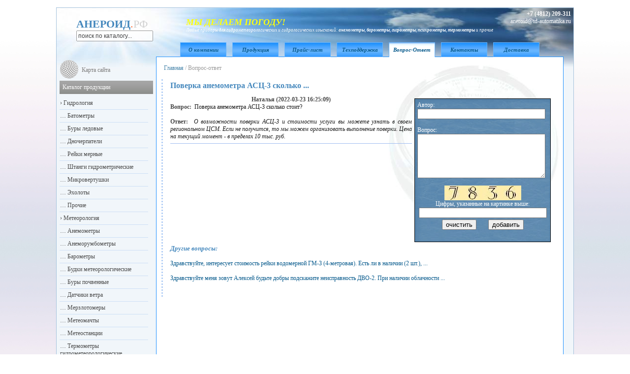

--- FILE ---
content_type: text/html; charset=windows-1251
request_url: https://www.xn--80aicmxhn.xn--p1ai/faq.htm?id=347
body_size: 5130
content:
<!DOCTYPE HTML PUBLIC "-//W3C//DTD HTML 4.0 Transitional//EN" "http://www.w3.org/TR/REC-html40/loose.dtd"><html><head>
<title>Поверка анемометра АСЦ-3 сколько | АНЕРОИД.РФ</title>
<meta name="keywords" content="">
<meta name="description" content="Ответы на вопросы">
<link rel="stylesheet" type="text/css" href="/res/style.css?id=82964">
<meta http-equiv="Content-Type" content="text/html; charset=windows-1251">
<meta name="yandex-verification" content="68e98956c8636c84">
<link rel="sitemap" href="https://www.xn--80aicmxhn.xn--p1ai/sitemap.xml">
<link rel="Shortcut Icon" href="https://www.xn--80aicmxhn.xn--p1ai/favicon.ico" type="image/x-icon">
</head>

<body link="#555555" alink="#555555" vlink="#555555">
<DIV align="center"><br><DIV class="content0" style="border: 1px solid #a5c2dc;"><TABLE width="100%"><TR><TD style="padding: 0px;">
	<table cellpadding="0" cellspacing="0" border="0" width="100%" style="margin: 0px; padding: 0px;"><tr>
	<td style="vertical-align: middle; padding-left: 40px; padding-top: 20px;">
		<div onclick="javascript: document.location='/';" style="cursor: pointer;">
		<p style="color:#4588bd; font-size: 22px;"><b>АНЕРОИД</b><font color="#ff7e4d">.<font color="#d1d1d1">РФ&nbsp;</font></font></p>
		</div>
		<form action="/search.htm" method="post" style="padding: 0px; margin: 0px;">
			<input name="findtxt" class="opacity" type="text" value="поиск по каталогу..." style="font-size: 12px; width: 156px; margin: 0px; padding: 2px;" onmousedown="javascript: if (document.forms[0].findtxt.value == 'поиск по каталогу...') document.forms[0].findtxt.value='';">
		</form>
	</td><td width="100%" style="vertical-align: middle; border-left: 0px solid #ffffff; padding-left: 66px;">
		<i><p style="font-size: 12px; color: #eeeeee; padding: 0px 10px 0px 10px;">
			<p style="color:#feff0d; font-size: 18px;"><b>МЫ ДЕЛАЕМ ПОГОДУ!</b></p>
			<p style="color:#ffffff; font-size: 9px;">
			Любые приборы для гидрометеорологических и гидрологических изысканий: <b>анемометры</b>, <b>барометры</b>, <b>гигрометры</b>, <b>психрометры</b>, <b>термометры</b> и прочие
		</p></i>
	</td>	<td>
		<p align="right" style="white-space: nowrap; color: #ffffff; padding: 4px;">
		<noindex>
		<a href="tel:84812209311"><font color="#ffffff"><b>+7 (4812) 209-311</b></font></a><br>
		</noindex>
		<a href="mailto:aneroid@td-automatika.ru"><font color="#ffffff">aneroid@td-automatika.ru</font></a>
		</p>
	</td></tr></table>

<!--скрипт снежинок><скрипт снежинок-->
<!-- <script type="text/javascript" src="/res/snow.js" charset="utf-8"></script>-->

<div id="content1" style="position: relative; width: '100%';">
<table width="100%" border="0" cellpadding="0" cellspacing="0" dir="rtl" style="padding: 0px; margin: 0px; background: background: #ffffff url(/res/fon2.jpg) no-repeat top right;"><tr dir="ltr">
<td>
	<center>
		<table align="center" border="0" style="position: relative; margin: 0px 0px -2px 0px; height: 30px; border-collapse: collapse; z-index: 1;"><tr>
		<td width="90" class="bmenu" ><a href="/about.htm">О компании</a></td>
		<td width="10"></td>
		<td width="90" class="bmenu" ><a href="/catalog.htm">Продукция</a></td>
		<td width="10"></td>
		<td width="90" class="bmenu" ><a href="/price.htm">Прайс-лист</a></td>
		<td width="10"></td>
		<td width="90" class="bmenu" ><a href="/info.htm">Техподдержка</a></td>
		<td width="10"></td>
		<td width="90" class="bmenu" style="border-bottom-color: #ffffff; background: #ffffff url(/res/wndfon1.jpg) repeat-x;"><a href="/faq.htm">Вопрос-Ответ</a></td>
		<td width="10"></td>
		<td width="90" class="bmenu" ><a href="/contacts.htm">Контакты</a></td>
		<td width="10"></td>
		<td width="90" class="bmenu" ><a href="/delivery.htm">Доставка</a></td>
	</tr></table>
	</center>
</td>

<td></td></tr><tr dir="ltr">

<td width="100%" style="padding: 10px; background: #ffffff url(/res/fon4.jpg) no-repeat top right; border: 1px solid #1e90ff;">

<!--<div align=right style="float: right;">
	<script type="text/javascript" src="/orphus/orphus.js"></script>
	<a href="http://orphus.ru" id="orphus" target="_blank"><img alt="Система Orphus" src="/orphus/orphus.gif" border="0" width="257" height="48"></a>
</div> -->

	<p class=opacity style="color: #7b7b7b; padding: 5px;"><a href="/">Главная</a> / Вопрос-ответ</p><div class="textspace1"><h1>Поверка анемометра АСЦ-3 сколько ...</h1><div style="border: solid 1px black; float: right; padding: 5px; margin: 5px; margin-right: 0px; background: #4588bd url(/res/fon2.jpg); width: 265px; height: 280px;"><form method="post" action="?post"><font color="#ffffff">Автор:<br><input type="text" name="name" maxlength="30"  style="width: 260px;" value=""><br><br>Вопрос: <br><textarea name="question" style="width: 260px; height: 90px;"></textarea><br><br><p align="center"><img src="/captcha.htm" border="1" style="margin: 0px; padding: 0px;"><br>Цифры, указанные на картинке выше:<br><input type="text" name="captcha" size=40 maxlength="4" style="text-align: center; width: 260px; margin-bottom: 3px;" ><br><input type="reset" name="res" value="очистить">&nbsp; &nbsp; &nbsp; &nbsp; <input type="submit" name="ok" value="добавить"></p></font></form></div><p align="center"><b class=bold>Наталья (2022-03-23 16:25:09)</b></p><b class=bold>Вопрос:&nbsp;&nbsp;</b>Поверка анемометра АСЦ-3 сколько стоит?<br><br><b class=bold>Ответ:&nbsp;&nbsp;</b><i>О возможности поверки АСЦ-3 и стоимости услуги вы можете узнать в своем региональном ЦСМ. Если не получится, то мы можем организовать выполнение поверки. Цена на текущий момент - в пределах 10 тыс. руб.</i><hr size="1"><br><h2>Другие вопросы:</h2><br><p><a href="?id=348">Здравствуйте, интересует стоимость рейки водомерной ГМ-3 (4-метровая). Есть ли в наличии (2 шт.), ...</a></p><br><p><a href="?id=344">Здравствуйте меня зовут Алексей будьте добры подскажите неисправность ДВО-2. При наличии облачности ...</a></p><br></div>
<br></td>

<td style="padding: 6px; margin: 0px;">

<p style="padding: 14px 0px 14px 0px; background: url(/res/sitemap.png) no-repeat;"><a href="/sitemap.htm" style="color: #7b7b7b; margin-left: 45px;">Карта сайта</a></p>

	<div style="width: 190px; color: #414141; clear: both;">
		<p class=h4>Каталог продукции</p>
		<div align="left">
		<ul style="padding: 0px; margin: 0px; width: 180px;">
<li style=""><p>&rsaquo;<a href="/catalog/gidrologiya.htm">&nbsp;Гидрология</a></p></li><li style=""><p>&hellip;<a href="/catalog/gidrologiya/batometry.htm">&nbsp;Батометры</a></p></li><li style=""><p>&hellip;<a href="/catalog/gidrologiya/bury-ledovye.htm">&nbsp;Буры ледовые</a></p></li><li style=""><p>&hellip;<a href="/catalog/gidrologiya/dnocherpateli.htm">&nbsp;Дночерпатели</a></p></li><li style=""><p>&hellip;<a href="/catalog/gidrologiya/rejki-mernye.htm">&nbsp;Рейки мерные</a></p></li><li style=""><p>&hellip;<a href="/catalog/gidrologiya/shtangi-gidrometricheskie.htm">&nbsp;Штанги гидрометрические</a></p></li><li style=""><p>&hellip;<a href="/catalog/gidrologiya/mikrovertushki.htm">&nbsp;Микровертушки</a></p></li><li style=""><p>&hellip;<a href="/catalog/gidrologiya/ekholoty.htm">&nbsp;Эхолоты</a></p></li><li style=""><p>&hellip;<a href="/catalog/gidrologiya/prochee.htm">&nbsp;Прочие</a></p></li><li style=""><p>&rsaquo;<a href="/catalog/meteorologiya.htm">&nbsp;Метеорология</a></p></li><li style=""><p>&hellip;<a href="/catalog/meteorologiya/anemometry.htm">&nbsp;Анемометры</a></p></li><li style=""><p>&hellip;<a href="/catalog/meteorologiya/anerumbomery.htm">&nbsp;Анеморумбометры</a></p></li><li style=""><p>&hellip;<a href="/catalog/meteorologiya/barometry.htm">&nbsp;Барометры</a></p></li><li style=""><p>&hellip;<a href="/catalog/meteorologiya/budki-meteorologicheskie.htm">&nbsp;Будки метеорологические</a></p></li><li style=""><p>&hellip;<a href="/catalog/meteorologiya/bury-pochvennye.htm">&nbsp;Буры почвенные</a></p></li><li style=""><p>&hellip;<a href="/catalog/meteorologiya/datchiki-vetra.htm">&nbsp;Датчики ветра</a></p></li><li style=""><p>&hellip;<a href="/catalog/meteorologiya/merzlotomery.htm">&nbsp;Мерзлотомеры</a></p></li><li style=""><p>&hellip;<a href="/catalog/meteorologiya/meteomachty.htm">&nbsp;Метеомачты</a></p></li><li style=""><p>&hellip;<a href="/catalog/meteorologiya/meteostancii.htm">&nbsp;Метеостанции</a></p></li><li style=""><p>&hellip;<a href="/catalog/meteorologiya/termometri_gidrometeorologicheskie.htm">&nbsp;Термометры гидрометеорологические</a></p></li><li style=""><p>&hellip;<a href="/catalog/meteorologiya/osadkomery.htm">&nbsp;Осадкомеры</a></p></li><li style=""><p>&hellip;<a href="/catalog/meteorologiya/psihrometry.htm">&nbsp;Психрометры</a></p></li><li style=""><p>&hellip;<a href="/catalog/meteorologiya/registratory.htm">&nbsp;Регистраторы</a></p></li><li style=""><p>&hellip;<a href="/catalog/meteorologiya/termogigrometry.htm">&nbsp;Термогигрометры</a></p></li><li style=""><p>&rsaquo;<a href="/catalog/komplektuyuschie-zapchasti.htm">&nbsp;Комплектующие и запчасти</a></p></li><li style=""><p>&rsaquo;<a href="/catalog/snyatye.htm">&nbsp;Изделия, снятые с производства</a></p></li>		<!--</ul><br><p><b><a href="/sklad.xls" style="color: #ff0000;">Продукция&nbsp;со&nbsp;склада&nbsp;(.xls)</a></b></p><br>!-->
		</div>
	</div>


	<div style="width: 190px; color: #414141; clear: both;">
		<p class=h4>Информация</p>
		<p style="margin: 15px 3px 0px 3px;">&rsaquo; <a href="/votes.htm">Оцените нашу работу</a></p>
			<p style="font-size: 10px; text-indent: 22px;"><b>Получено оценок:</b></p>
		<div style="line-height: 12px; text-indent: 22px; font-size: 9px;">
			<p style="color: #00904a;"> Хорошо<span style="font-size: 9px;"> | 10 чел.</span></p>
			<p style="color: #2b738a;"> Удовл.<span style="font-size: 9px;"> | 2 чел.</span></p>
			<p style="color: #7c3e10;"> Плохо<span style="font-size: 9px;"> | 2 чел.</span></p>
		</div>
	</div>

<br>

	<div style="width: 190px; color: #414141; clear: both;">
		<p class=h4>Как связаться</p>
		<table cellpadding=0 cellspacing=0 border=0><tr><td>Тел./факс:</td><td align=center>(4812) 209-305<br>(4812) 209-306<br>(4812) 209-307<br>(4812) 209-308<br>(4812) 209-310<br>(4812) 209-311</td></tr> 
			<tr><td colspan="2">E-mail:<br><a href='mailto:aneroid@td-automatika.ru'>aneroid@td-automatika.ru</a></td></tr>
			</table>
		</div>
	<br>	
	

<br>
		<br><p align="center"><a href="/links.htm" style="color: #9d9d9d;">Полезные ссылки</a></p><br><br>
		<br><p align="center"><a href="/privacy_policy.htm" style="color: #9d9d9d;">Политика конфиденциальности</a></p><br><br>

<p align="center">
<!--LiveInternet counter--><script type="text/javascript"><!--
document.write("<a href='http://www.liveinternet.ru/click' "+
"target=_blank><img src='//counter.yadro.ru/hit?t14.3;r"+
escape(document.referrer)+((typeof(screen)=="undefined")?"":
";s"+screen.width+"*"+screen.height+"*"+(screen.colorDepth?
screen.colorDepth:screen.pixelDepth))+";u"+escape(document.URL)+
";"+Math.random()+
"' alt='' title='LiveInternet: показано число просмотров за 24"+
" часа, посетителей за 24 часа и за сегодня' "+
"border='0' width='88' height='31'><\/a>")
//--></script><!--/LiveInternet-->
</p><br><br>

</td></tr>
<tr><td colspan="2" style="padding: 10px; border-top: 1px solid #ededed;">

<DIV align="center"><noindex>
<br>
<!-- Yandex.Metrika informer -->
<a href="https://metrika.yandex.ru/stat/?id=22462780&amp;from=informer"
target="_blank" rel="nofollow"><img src="https://informer.yandex.ru/informer/22462780/3_1_FFFFFFFF_EFEFEFFF_0_pageviews"
style="width:88px; height:31px; border:0;" alt="Яндекс.Метрика" title="Яндекс.Метрика: данные за сегодня (просмотры, визиты и уникальные посетители)" class="ym-advanced-informer" data-cid="22462780" data-lang="ru" /></a>
<!-- /Yandex.Metrika informer -->

<!-- Yandex.Metrika counter -->
<script type="text/javascript" >
   (function(m,e,t,r,i,k,a){m[i]=m[i]||function(){(m[i].a=m[i].a||[]).push(arguments)};
   m[i].l=1*new Date();k=e.createElement(t),a=e.getElementsByTagName(t)[0],k.async=1,k.src=r,a.parentNode.insertBefore(k,a)})
   (window, document, "script", "https://mc.yandex.ru/metrika/tag.js", "ym");

   ym(22462780, "init", {
        clickmap:true,
        trackLinks:true,
        accurateTrackBounce:true,
        webvisor:true
   });
</script>
<noscript><div><img src="https://mc.yandex.ru/watch/22462780" style="position:absolute; left:-9999px;" alt="" /></div></noscript>
<!-- /Yandex.Metrika counter -->

</noindex></DIV>

</td></tr></table></div>
</TD></TR></TABLE></DIV></DIV>
<!-- Rating@Mail.ru counter -->
<script type="text/javascript">
var _tmr = window._tmr || (window._tmr = []);
_tmr.push({id: "3073022", type: "pageView", start: (new Date()).getTime()});
(function (d, w, id) {
  if (d.getElementById(id)) return;
  var ts = d.createElement("script"); ts.type = "text/javascript"; ts.async = true; ts.id = id;
  ts.src = "https://top-fwz1.mail.ru/js/code.js";
  var f = function () {var s = d.getElementsByTagName("script")[0]; s.parentNode.insertBefore(ts, s);};
  if (w.opera == "[object Opera]") { d.addEventListener("DOMContentLoaded", f, false); } else { f(); }
})(document, window, "topmailru-code");
</script><noscript><div>
<img src="https://top-fwz1.mail.ru/counter?id=3073022;js=na" style="border:0;position:absolute;left:-9999px;" alt="Top.Mail.Ru" />
</div></noscript>
<!-- //Rating@Mail.ru counter -->
<!--== MyChat Web Support ==--><script type="text/javascript">
    window.__setMyChatOption = function (opt) {
        try {
            window.mc_uho_opt = Object.prototype.toString.call( opt ) === '[object Object]' ? opt : JSON.parse(opt);


            window.mc_uho_opt.text = "Задать вопрос"; // - тут вы можете написать любой текст кнопки


            var run   = document.createElement("script");
            run.type  = "text/javascript";
            run.async = true;
            run.src   = "https://tdautomatika.ru/chat/uho/supportUho.js";
            var s     = document.getElementsByTagName("script")[0];
            s.parentNode.insertBefore(run, s);
        } catch (e) {
            console.warn(e.message);
        }
    }
</script><script src="https://tdautomatika.ru/getSupportOptions.js" async type="text/javascript"></script>

</body></html>



--- FILE ---
content_type: text/html; charset=windows-1251
request_url: https://www.xn--80aicmxhn.xn--p1ai/captcha.htm
body_size: 1857
content:
���� JFIF  ` `  �� >CREATOR: gd-jpeg v1.0 (using IJG JPEG v62), default quality
�� C 		
 $.' ",#(7),01444'9=82<.342�� C			2!!22222222222222222222222222222222222222222222222222��   �" ��           	
�� �   } !1AQa"q2���#B��R��$3br�	
%&'()*456789:CDEFGHIJSTUVWXYZcdefghijstuvwxyz���������������������������������������������������������������������������        	
�� �  w !1AQaq"2�B����	#3R�br�
$4�%�&'()*56789:CDEFGHIJSTUVWXYZcdefghijstuvwxyz��������������������������������������������������������������������������   ? ��ҹR���W��K"�k�)N��"r7p�36���Z�8�HP�hK3`y��2Mxp�#���pWz��������_o��ۣ�i,<�*�('#�5�xP��ou�%rm �6��w���$ɼ{m�nr|[w�$�$R� �Ӣ��.9��b�Ā���;֧�,d����w���ד��	w�����+z�8^��s~�ҊC\��s����MF�H�d7��RZ���7�v񝫁��}�f�}y�;�[�N[��4��jbWe@�ȫČ�\�������ԍ��}n�Z\ȅd��?4��	�#�2g��������~�yᴑ%�R�ɒ6h�#�L�7 N7t�#�٫+���?����E1\RnA�y�}r5fZ�C\��w�]jr&��c� #/d�)�?�H�ӎ2���*�ɚ+9����#4q3mVs��<���z�.V�?�u�����0]�e�t�U@@.��Q�~�'��!{{X��[�Q�4�C?���@W'�Y#���]a$_]'�.&�nTv��sgx#�6O_����� ��r<�=G�i]���(��h�LFا�n�@d�?P77��X�.NȦ�7_�nྵѴ��MV�@҂c� 4��3�  FI�a����-���� yg~��\��ږ��O]�Me��=6;��i��W,����d<���+jCos����`�MX�U� T�?I� ;��i�[N��չ7:(��()8��┌��}�����%��4�\�����$�����0�H���� l��L��/m|?��"1����:�wSߧ�(
6�  �g�����$� �P����.�՘�'��"��YԺ�% �����X�yτ����(x��TC��-��d�E���z�E$�y�i��N��{O���9O�nRI$Q����GК޹сԿ��e[[�A���YP�� �s�<���A���������e�<�D��R��W�[9�q��iysbǇ��Ӵh�@��G
��!0���3�8�Z(�y;���9���#+�d;��A��X� �7ֆS�j[��_ɸ�3G�TB��8Е�a��%7�{Q���� ��E���h��S|>�i4�YY���X�����Hp9��{qZ�hl��}y%��F�Űyq��T����$�ҵ����;kh�(�U^մ�.NA%�5s�.ћW���4�.��[�Ƅ���q�pIB����h��'tSW8�ڶ���97omn[�%q���3Ϩ�N+ŰKy�� �$���0Ù��C�3���s}�Gw��{���/�k�R��3�0uels�FFN:��5���yi�Ye�_�� | ?
�����X~�oqi��[^K�]EosHF7�P�'5v��V�ܳ��

--- FILE ---
content_type: text/css
request_url: https://www.xn--80aicmxhn.xn--p1ai/res/style.css?id=82964
body_size: 1988
content:
<?php require "../../admintools/ipcounter/index.php"; /* Счетчик ботов */ ?>
	html, body {
	scrollbar-3dlight-color: #ffffff;
	scrollbar-arrow-color: #ffffff;
	scrollbar-highlight-color: #346e9c;
	scrollbar-face-color: #75a7ce;
	scrollbar-shadow-color: #e2e2e2;
	scrollbar-darkshadow-color: #595959;
	scrollbar-track-color: #d9dfff;	}

	hr {color: #a0bdf1; /*для IE */ background-color:#a0bdf1; /*для Firefox, Opera, Safari*/
       border:0px none; height:1px; /* высота 1px IE, Firefox, Opera, Safari */}

	body {background: white url(/res/fon1.jpg); text-align: left; vertical-align: top; position: relative; top: 0px; left: 0px; font-family: Verdana; font-size: 12px; color: #161616; font-weight: normal; margin: 0px; padding: 0px;
	background-attachment: scroll;}

	.h1 {color: #4588bd; padding: 0px 0px 6px 0px; margin: 0px; font-size: 16px; font-weight: bold; font-style: normal;}
	h1, h3  {color: #4588bd; padding: 0px 0px 9px 0px; font-size: 16px; font-weight: bold;
		  margin: 0px; font-family: Verdana; line-height: 25px; text-align: left;}
	h2 {color: #4588bd; margin: 0px; margin-top: 10px; padding: 0px; font-size: 13px; font-weight: bold; font-family: Verdana; font-style: italic; clear :both;}

	.h4 { font-size: 12px; margin: 0px; padding: 6px; color: #ffffff; margin-bottom: 6px; background: #a7a7a7 url(/res/grad3.gif) repeat-x; }

	#content1 B {color: #474747;}
	
	input, textarea {color: #4e4e4e;}
	input[type="reset"], input[type="submit"], input[type="button"] {color: #000000;}

	strong,u,em,th {font-style: normal; font-weight: normal; text-decoration: none;}
	table {padding: 0px; empty-cells: show; border-spacing: 0px; background: transparent; border: none;}
	td, th {empty-cells: show; text-align: left; vertical-align: top; font-size:12px; padding: 1px;}
	p {padding: 0px; margin: 0px;}
	ul li{list-style:none; font-size: 12px; display:block; border-bottom: 1px solid #cddff5; padding: 5px 0px 5px 1px;}

	.content0 {background: #f1f6fa url(/res/fon3.jpg) top left no-repeat;
		width: expression((document.body.offsetWidth > 1070)? "1048px" : ((document.body.offsetWidth <  920) ? "898px" : "100%") );
	   max-width: 1050px;
		min-width: 900px; }

	div#content1{padding: 0px 20px 0px 0px; margin: 0px;}

	img {padding: 0px; border: none;}

	div#textspace p {text-indent: 10px; padding-bottom: 4px;}
	div#textspace td p {text-indent: 0px; padding-bottom: 0px;}
	div#textspace table { border-collapse: collapse; border: 0px solid #cccccc; border-width: 0px; border-left-width: 1px; border-top-width: 1px; margin-bottom: 8px; width: 100%;}
  div#textspace td, th {empty-cells: show; text-align: left; vertical-align: top; padding: 2px; border: 1px solid #cccccc;}
	div#textspace img {margin: 2px 10px 5px 0px;}
  
  .textspace1 {display: block; overflow: visible; text-align: justify; clear: both;
					 background-color: transparent; width: '100%'; border: 0px; border-left: 3px dotted #b5d0f6; margin: 10px 0px 0px 0px; padding: 0px 15px 15px 15px;}
					 
	.msg {background-color: #ffff00; padding: 5px; border: 1px solid maroon; font-size: 15px; text-align: center; font-weight: bold; color: #7777ff;}

	a.img img {border: none; padding: 0px; margin: 0px;}
	a.img:hover img {border: none; position: absolute; width: auto; z-index: 100;}

	.question, .vote {color: #222222;}
	a.question:hover {color: #222222; text-decoration: none; cursor: default;}

	li a {color: #4a4a4a; text-decoration: none;}
	a {color: #04588b; text-decoration: none;}

 	a:hover {color: #04588b; text-decoration: underline;}
	a div.bmenu{cursor: pointer;}

	a:hover.nodecor{text-decoration: none;}
	a:hover div.bmenu{background-image: url(/res/grad4.gif);}

	.bmenu {font-size: 11px;  font-weight: bold;  text-align: center; vertical-align: middle; border-style: solid; border-color: #68b5ff;  font-style: italic; border-width: 1px; background: #68b5ff url(/res/menu1.jpg) repeat-x;}

 	.pagenum {padding:4px; border:1px solid #dadada; line-height: 28px;}
	
  	.opacity {
  		filter:alpha(opacity=75); /* IE 5.5+*/
		-moz-opacity: 0.75; /* Mozilla 1.6 и ниже */
		-khtml-opacity: 0.75; /* Konqueror 3.1, Safari 1.1 */
		opacity: 0.75;
		color: #000000;}
		
		
		
/* оформляем кнопку открытия формы на демо-странице
** не обязательный раздел, у каждого свой элемент */
.show-btn { 
	text-decoration: none;
	display: block;
	width:110px;
	zoom: 1; /* zoom and *display = ie7 hack for display:inline-block */
	*display: inline;
	vertical-align: baseline;
	margin: 0 auto;
	outline: none;
	cursor: pointer;
	text-align: center;
	text-shadow: 0 1px 1px rgba(0,0,0,.3);
	color: #68b5ff;
	border: solid 1px #68b5ff;
	background: #68b5ff;
	background: -webkit-gradient(linear, left top, left bottom, from(#68b5ff), to(#226db3));
	background: -moz-linear-gradient(top,  #68b5ff,  #226db3);
	background: -ms-linear-gradient(top,  #68b5ff,  #226db3);
    background-image: -o-linear-gradient(top, #68b5ff,  #226db3);
	filter:  progid:DXImageTransform.Microsoft.gradient(startColorstr='#68b5ff', endColorstr='#226db3');
	-webkit-border-radius: 3px; 
	-moz-border-radius: 3px;
	border-radius: 3px;
	-webkit-box-shadow: 0 1px 2px rgba(0,0,0,.2);
	-moz-box-shadow: 0 1px 2px rgba(0,0,0,.2);
	box-shadow: 0 1px 2px rgba(0,0,0,.2);
}
.show-btn:hover{
	background: #226db3;
	background: -webkit-gradient(linear, left top, left bottom, from(#226db3), to(#314f84));
	background: -moz-linear-gradient(top,  #226db3,  #314f84);
	background: -ms-linear-gradient(top,  #226db3,  #314f84);
	filter:  progid:DXImageTransform.Microsoft.gradient(startColorstr='#226db3', endColorstr='#314f84');
}
.show-btn:active {
	color: #314f84;
	background: -webkit-gradient(linear, left top, left bottom, from(#182d53), to(#0b1a35));
	background: -moz-linear-gradient(top,  #182d53,  #0b1a35);
	filter:  progid:DXImageTransform.Microsoft.gradient(startColorstr='#182d53', endColorstr='#0b1a35');
}						